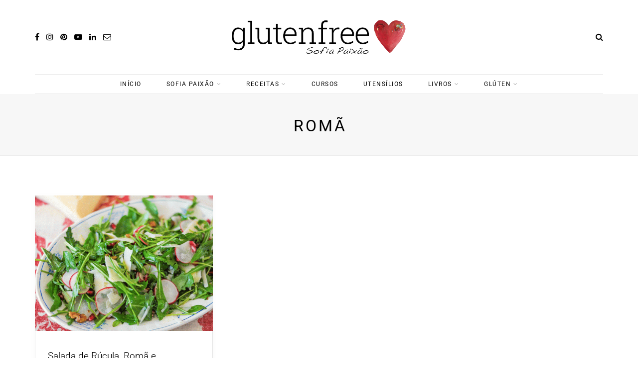

--- FILE ---
content_type: text/html; charset=utf-8
request_url: https://www.google.com/recaptcha/api2/anchor?ar=1&k=6LflF7gUAAAAADdhwWEmrE_DK4uixIb-LYdWh7iL&co=aHR0cHM6Ly9nbHV0ZW5mcmVlLnB0OjQ0Mw..&hl=en&v=N67nZn4AqZkNcbeMu4prBgzg&size=invisible&anchor-ms=20000&execute-ms=30000&cb=qg9wjlesma9w
body_size: 48666
content:
<!DOCTYPE HTML><html dir="ltr" lang="en"><head><meta http-equiv="Content-Type" content="text/html; charset=UTF-8">
<meta http-equiv="X-UA-Compatible" content="IE=edge">
<title>reCAPTCHA</title>
<style type="text/css">
/* cyrillic-ext */
@font-face {
  font-family: 'Roboto';
  font-style: normal;
  font-weight: 400;
  font-stretch: 100%;
  src: url(//fonts.gstatic.com/s/roboto/v48/KFO7CnqEu92Fr1ME7kSn66aGLdTylUAMa3GUBHMdazTgWw.woff2) format('woff2');
  unicode-range: U+0460-052F, U+1C80-1C8A, U+20B4, U+2DE0-2DFF, U+A640-A69F, U+FE2E-FE2F;
}
/* cyrillic */
@font-face {
  font-family: 'Roboto';
  font-style: normal;
  font-weight: 400;
  font-stretch: 100%;
  src: url(//fonts.gstatic.com/s/roboto/v48/KFO7CnqEu92Fr1ME7kSn66aGLdTylUAMa3iUBHMdazTgWw.woff2) format('woff2');
  unicode-range: U+0301, U+0400-045F, U+0490-0491, U+04B0-04B1, U+2116;
}
/* greek-ext */
@font-face {
  font-family: 'Roboto';
  font-style: normal;
  font-weight: 400;
  font-stretch: 100%;
  src: url(//fonts.gstatic.com/s/roboto/v48/KFO7CnqEu92Fr1ME7kSn66aGLdTylUAMa3CUBHMdazTgWw.woff2) format('woff2');
  unicode-range: U+1F00-1FFF;
}
/* greek */
@font-face {
  font-family: 'Roboto';
  font-style: normal;
  font-weight: 400;
  font-stretch: 100%;
  src: url(//fonts.gstatic.com/s/roboto/v48/KFO7CnqEu92Fr1ME7kSn66aGLdTylUAMa3-UBHMdazTgWw.woff2) format('woff2');
  unicode-range: U+0370-0377, U+037A-037F, U+0384-038A, U+038C, U+038E-03A1, U+03A3-03FF;
}
/* math */
@font-face {
  font-family: 'Roboto';
  font-style: normal;
  font-weight: 400;
  font-stretch: 100%;
  src: url(//fonts.gstatic.com/s/roboto/v48/KFO7CnqEu92Fr1ME7kSn66aGLdTylUAMawCUBHMdazTgWw.woff2) format('woff2');
  unicode-range: U+0302-0303, U+0305, U+0307-0308, U+0310, U+0312, U+0315, U+031A, U+0326-0327, U+032C, U+032F-0330, U+0332-0333, U+0338, U+033A, U+0346, U+034D, U+0391-03A1, U+03A3-03A9, U+03B1-03C9, U+03D1, U+03D5-03D6, U+03F0-03F1, U+03F4-03F5, U+2016-2017, U+2034-2038, U+203C, U+2040, U+2043, U+2047, U+2050, U+2057, U+205F, U+2070-2071, U+2074-208E, U+2090-209C, U+20D0-20DC, U+20E1, U+20E5-20EF, U+2100-2112, U+2114-2115, U+2117-2121, U+2123-214F, U+2190, U+2192, U+2194-21AE, U+21B0-21E5, U+21F1-21F2, U+21F4-2211, U+2213-2214, U+2216-22FF, U+2308-230B, U+2310, U+2319, U+231C-2321, U+2336-237A, U+237C, U+2395, U+239B-23B7, U+23D0, U+23DC-23E1, U+2474-2475, U+25AF, U+25B3, U+25B7, U+25BD, U+25C1, U+25CA, U+25CC, U+25FB, U+266D-266F, U+27C0-27FF, U+2900-2AFF, U+2B0E-2B11, U+2B30-2B4C, U+2BFE, U+3030, U+FF5B, U+FF5D, U+1D400-1D7FF, U+1EE00-1EEFF;
}
/* symbols */
@font-face {
  font-family: 'Roboto';
  font-style: normal;
  font-weight: 400;
  font-stretch: 100%;
  src: url(//fonts.gstatic.com/s/roboto/v48/KFO7CnqEu92Fr1ME7kSn66aGLdTylUAMaxKUBHMdazTgWw.woff2) format('woff2');
  unicode-range: U+0001-000C, U+000E-001F, U+007F-009F, U+20DD-20E0, U+20E2-20E4, U+2150-218F, U+2190, U+2192, U+2194-2199, U+21AF, U+21E6-21F0, U+21F3, U+2218-2219, U+2299, U+22C4-22C6, U+2300-243F, U+2440-244A, U+2460-24FF, U+25A0-27BF, U+2800-28FF, U+2921-2922, U+2981, U+29BF, U+29EB, U+2B00-2BFF, U+4DC0-4DFF, U+FFF9-FFFB, U+10140-1018E, U+10190-1019C, U+101A0, U+101D0-101FD, U+102E0-102FB, U+10E60-10E7E, U+1D2C0-1D2D3, U+1D2E0-1D37F, U+1F000-1F0FF, U+1F100-1F1AD, U+1F1E6-1F1FF, U+1F30D-1F30F, U+1F315, U+1F31C, U+1F31E, U+1F320-1F32C, U+1F336, U+1F378, U+1F37D, U+1F382, U+1F393-1F39F, U+1F3A7-1F3A8, U+1F3AC-1F3AF, U+1F3C2, U+1F3C4-1F3C6, U+1F3CA-1F3CE, U+1F3D4-1F3E0, U+1F3ED, U+1F3F1-1F3F3, U+1F3F5-1F3F7, U+1F408, U+1F415, U+1F41F, U+1F426, U+1F43F, U+1F441-1F442, U+1F444, U+1F446-1F449, U+1F44C-1F44E, U+1F453, U+1F46A, U+1F47D, U+1F4A3, U+1F4B0, U+1F4B3, U+1F4B9, U+1F4BB, U+1F4BF, U+1F4C8-1F4CB, U+1F4D6, U+1F4DA, U+1F4DF, U+1F4E3-1F4E6, U+1F4EA-1F4ED, U+1F4F7, U+1F4F9-1F4FB, U+1F4FD-1F4FE, U+1F503, U+1F507-1F50B, U+1F50D, U+1F512-1F513, U+1F53E-1F54A, U+1F54F-1F5FA, U+1F610, U+1F650-1F67F, U+1F687, U+1F68D, U+1F691, U+1F694, U+1F698, U+1F6AD, U+1F6B2, U+1F6B9-1F6BA, U+1F6BC, U+1F6C6-1F6CF, U+1F6D3-1F6D7, U+1F6E0-1F6EA, U+1F6F0-1F6F3, U+1F6F7-1F6FC, U+1F700-1F7FF, U+1F800-1F80B, U+1F810-1F847, U+1F850-1F859, U+1F860-1F887, U+1F890-1F8AD, U+1F8B0-1F8BB, U+1F8C0-1F8C1, U+1F900-1F90B, U+1F93B, U+1F946, U+1F984, U+1F996, U+1F9E9, U+1FA00-1FA6F, U+1FA70-1FA7C, U+1FA80-1FA89, U+1FA8F-1FAC6, U+1FACE-1FADC, U+1FADF-1FAE9, U+1FAF0-1FAF8, U+1FB00-1FBFF;
}
/* vietnamese */
@font-face {
  font-family: 'Roboto';
  font-style: normal;
  font-weight: 400;
  font-stretch: 100%;
  src: url(//fonts.gstatic.com/s/roboto/v48/KFO7CnqEu92Fr1ME7kSn66aGLdTylUAMa3OUBHMdazTgWw.woff2) format('woff2');
  unicode-range: U+0102-0103, U+0110-0111, U+0128-0129, U+0168-0169, U+01A0-01A1, U+01AF-01B0, U+0300-0301, U+0303-0304, U+0308-0309, U+0323, U+0329, U+1EA0-1EF9, U+20AB;
}
/* latin-ext */
@font-face {
  font-family: 'Roboto';
  font-style: normal;
  font-weight: 400;
  font-stretch: 100%;
  src: url(//fonts.gstatic.com/s/roboto/v48/KFO7CnqEu92Fr1ME7kSn66aGLdTylUAMa3KUBHMdazTgWw.woff2) format('woff2');
  unicode-range: U+0100-02BA, U+02BD-02C5, U+02C7-02CC, U+02CE-02D7, U+02DD-02FF, U+0304, U+0308, U+0329, U+1D00-1DBF, U+1E00-1E9F, U+1EF2-1EFF, U+2020, U+20A0-20AB, U+20AD-20C0, U+2113, U+2C60-2C7F, U+A720-A7FF;
}
/* latin */
@font-face {
  font-family: 'Roboto';
  font-style: normal;
  font-weight: 400;
  font-stretch: 100%;
  src: url(//fonts.gstatic.com/s/roboto/v48/KFO7CnqEu92Fr1ME7kSn66aGLdTylUAMa3yUBHMdazQ.woff2) format('woff2');
  unicode-range: U+0000-00FF, U+0131, U+0152-0153, U+02BB-02BC, U+02C6, U+02DA, U+02DC, U+0304, U+0308, U+0329, U+2000-206F, U+20AC, U+2122, U+2191, U+2193, U+2212, U+2215, U+FEFF, U+FFFD;
}
/* cyrillic-ext */
@font-face {
  font-family: 'Roboto';
  font-style: normal;
  font-weight: 500;
  font-stretch: 100%;
  src: url(//fonts.gstatic.com/s/roboto/v48/KFO7CnqEu92Fr1ME7kSn66aGLdTylUAMa3GUBHMdazTgWw.woff2) format('woff2');
  unicode-range: U+0460-052F, U+1C80-1C8A, U+20B4, U+2DE0-2DFF, U+A640-A69F, U+FE2E-FE2F;
}
/* cyrillic */
@font-face {
  font-family: 'Roboto';
  font-style: normal;
  font-weight: 500;
  font-stretch: 100%;
  src: url(//fonts.gstatic.com/s/roboto/v48/KFO7CnqEu92Fr1ME7kSn66aGLdTylUAMa3iUBHMdazTgWw.woff2) format('woff2');
  unicode-range: U+0301, U+0400-045F, U+0490-0491, U+04B0-04B1, U+2116;
}
/* greek-ext */
@font-face {
  font-family: 'Roboto';
  font-style: normal;
  font-weight: 500;
  font-stretch: 100%;
  src: url(//fonts.gstatic.com/s/roboto/v48/KFO7CnqEu92Fr1ME7kSn66aGLdTylUAMa3CUBHMdazTgWw.woff2) format('woff2');
  unicode-range: U+1F00-1FFF;
}
/* greek */
@font-face {
  font-family: 'Roboto';
  font-style: normal;
  font-weight: 500;
  font-stretch: 100%;
  src: url(//fonts.gstatic.com/s/roboto/v48/KFO7CnqEu92Fr1ME7kSn66aGLdTylUAMa3-UBHMdazTgWw.woff2) format('woff2');
  unicode-range: U+0370-0377, U+037A-037F, U+0384-038A, U+038C, U+038E-03A1, U+03A3-03FF;
}
/* math */
@font-face {
  font-family: 'Roboto';
  font-style: normal;
  font-weight: 500;
  font-stretch: 100%;
  src: url(//fonts.gstatic.com/s/roboto/v48/KFO7CnqEu92Fr1ME7kSn66aGLdTylUAMawCUBHMdazTgWw.woff2) format('woff2');
  unicode-range: U+0302-0303, U+0305, U+0307-0308, U+0310, U+0312, U+0315, U+031A, U+0326-0327, U+032C, U+032F-0330, U+0332-0333, U+0338, U+033A, U+0346, U+034D, U+0391-03A1, U+03A3-03A9, U+03B1-03C9, U+03D1, U+03D5-03D6, U+03F0-03F1, U+03F4-03F5, U+2016-2017, U+2034-2038, U+203C, U+2040, U+2043, U+2047, U+2050, U+2057, U+205F, U+2070-2071, U+2074-208E, U+2090-209C, U+20D0-20DC, U+20E1, U+20E5-20EF, U+2100-2112, U+2114-2115, U+2117-2121, U+2123-214F, U+2190, U+2192, U+2194-21AE, U+21B0-21E5, U+21F1-21F2, U+21F4-2211, U+2213-2214, U+2216-22FF, U+2308-230B, U+2310, U+2319, U+231C-2321, U+2336-237A, U+237C, U+2395, U+239B-23B7, U+23D0, U+23DC-23E1, U+2474-2475, U+25AF, U+25B3, U+25B7, U+25BD, U+25C1, U+25CA, U+25CC, U+25FB, U+266D-266F, U+27C0-27FF, U+2900-2AFF, U+2B0E-2B11, U+2B30-2B4C, U+2BFE, U+3030, U+FF5B, U+FF5D, U+1D400-1D7FF, U+1EE00-1EEFF;
}
/* symbols */
@font-face {
  font-family: 'Roboto';
  font-style: normal;
  font-weight: 500;
  font-stretch: 100%;
  src: url(//fonts.gstatic.com/s/roboto/v48/KFO7CnqEu92Fr1ME7kSn66aGLdTylUAMaxKUBHMdazTgWw.woff2) format('woff2');
  unicode-range: U+0001-000C, U+000E-001F, U+007F-009F, U+20DD-20E0, U+20E2-20E4, U+2150-218F, U+2190, U+2192, U+2194-2199, U+21AF, U+21E6-21F0, U+21F3, U+2218-2219, U+2299, U+22C4-22C6, U+2300-243F, U+2440-244A, U+2460-24FF, U+25A0-27BF, U+2800-28FF, U+2921-2922, U+2981, U+29BF, U+29EB, U+2B00-2BFF, U+4DC0-4DFF, U+FFF9-FFFB, U+10140-1018E, U+10190-1019C, U+101A0, U+101D0-101FD, U+102E0-102FB, U+10E60-10E7E, U+1D2C0-1D2D3, U+1D2E0-1D37F, U+1F000-1F0FF, U+1F100-1F1AD, U+1F1E6-1F1FF, U+1F30D-1F30F, U+1F315, U+1F31C, U+1F31E, U+1F320-1F32C, U+1F336, U+1F378, U+1F37D, U+1F382, U+1F393-1F39F, U+1F3A7-1F3A8, U+1F3AC-1F3AF, U+1F3C2, U+1F3C4-1F3C6, U+1F3CA-1F3CE, U+1F3D4-1F3E0, U+1F3ED, U+1F3F1-1F3F3, U+1F3F5-1F3F7, U+1F408, U+1F415, U+1F41F, U+1F426, U+1F43F, U+1F441-1F442, U+1F444, U+1F446-1F449, U+1F44C-1F44E, U+1F453, U+1F46A, U+1F47D, U+1F4A3, U+1F4B0, U+1F4B3, U+1F4B9, U+1F4BB, U+1F4BF, U+1F4C8-1F4CB, U+1F4D6, U+1F4DA, U+1F4DF, U+1F4E3-1F4E6, U+1F4EA-1F4ED, U+1F4F7, U+1F4F9-1F4FB, U+1F4FD-1F4FE, U+1F503, U+1F507-1F50B, U+1F50D, U+1F512-1F513, U+1F53E-1F54A, U+1F54F-1F5FA, U+1F610, U+1F650-1F67F, U+1F687, U+1F68D, U+1F691, U+1F694, U+1F698, U+1F6AD, U+1F6B2, U+1F6B9-1F6BA, U+1F6BC, U+1F6C6-1F6CF, U+1F6D3-1F6D7, U+1F6E0-1F6EA, U+1F6F0-1F6F3, U+1F6F7-1F6FC, U+1F700-1F7FF, U+1F800-1F80B, U+1F810-1F847, U+1F850-1F859, U+1F860-1F887, U+1F890-1F8AD, U+1F8B0-1F8BB, U+1F8C0-1F8C1, U+1F900-1F90B, U+1F93B, U+1F946, U+1F984, U+1F996, U+1F9E9, U+1FA00-1FA6F, U+1FA70-1FA7C, U+1FA80-1FA89, U+1FA8F-1FAC6, U+1FACE-1FADC, U+1FADF-1FAE9, U+1FAF0-1FAF8, U+1FB00-1FBFF;
}
/* vietnamese */
@font-face {
  font-family: 'Roboto';
  font-style: normal;
  font-weight: 500;
  font-stretch: 100%;
  src: url(//fonts.gstatic.com/s/roboto/v48/KFO7CnqEu92Fr1ME7kSn66aGLdTylUAMa3OUBHMdazTgWw.woff2) format('woff2');
  unicode-range: U+0102-0103, U+0110-0111, U+0128-0129, U+0168-0169, U+01A0-01A1, U+01AF-01B0, U+0300-0301, U+0303-0304, U+0308-0309, U+0323, U+0329, U+1EA0-1EF9, U+20AB;
}
/* latin-ext */
@font-face {
  font-family: 'Roboto';
  font-style: normal;
  font-weight: 500;
  font-stretch: 100%;
  src: url(//fonts.gstatic.com/s/roboto/v48/KFO7CnqEu92Fr1ME7kSn66aGLdTylUAMa3KUBHMdazTgWw.woff2) format('woff2');
  unicode-range: U+0100-02BA, U+02BD-02C5, U+02C7-02CC, U+02CE-02D7, U+02DD-02FF, U+0304, U+0308, U+0329, U+1D00-1DBF, U+1E00-1E9F, U+1EF2-1EFF, U+2020, U+20A0-20AB, U+20AD-20C0, U+2113, U+2C60-2C7F, U+A720-A7FF;
}
/* latin */
@font-face {
  font-family: 'Roboto';
  font-style: normal;
  font-weight: 500;
  font-stretch: 100%;
  src: url(//fonts.gstatic.com/s/roboto/v48/KFO7CnqEu92Fr1ME7kSn66aGLdTylUAMa3yUBHMdazQ.woff2) format('woff2');
  unicode-range: U+0000-00FF, U+0131, U+0152-0153, U+02BB-02BC, U+02C6, U+02DA, U+02DC, U+0304, U+0308, U+0329, U+2000-206F, U+20AC, U+2122, U+2191, U+2193, U+2212, U+2215, U+FEFF, U+FFFD;
}
/* cyrillic-ext */
@font-face {
  font-family: 'Roboto';
  font-style: normal;
  font-weight: 900;
  font-stretch: 100%;
  src: url(//fonts.gstatic.com/s/roboto/v48/KFO7CnqEu92Fr1ME7kSn66aGLdTylUAMa3GUBHMdazTgWw.woff2) format('woff2');
  unicode-range: U+0460-052F, U+1C80-1C8A, U+20B4, U+2DE0-2DFF, U+A640-A69F, U+FE2E-FE2F;
}
/* cyrillic */
@font-face {
  font-family: 'Roboto';
  font-style: normal;
  font-weight: 900;
  font-stretch: 100%;
  src: url(//fonts.gstatic.com/s/roboto/v48/KFO7CnqEu92Fr1ME7kSn66aGLdTylUAMa3iUBHMdazTgWw.woff2) format('woff2');
  unicode-range: U+0301, U+0400-045F, U+0490-0491, U+04B0-04B1, U+2116;
}
/* greek-ext */
@font-face {
  font-family: 'Roboto';
  font-style: normal;
  font-weight: 900;
  font-stretch: 100%;
  src: url(//fonts.gstatic.com/s/roboto/v48/KFO7CnqEu92Fr1ME7kSn66aGLdTylUAMa3CUBHMdazTgWw.woff2) format('woff2');
  unicode-range: U+1F00-1FFF;
}
/* greek */
@font-face {
  font-family: 'Roboto';
  font-style: normal;
  font-weight: 900;
  font-stretch: 100%;
  src: url(//fonts.gstatic.com/s/roboto/v48/KFO7CnqEu92Fr1ME7kSn66aGLdTylUAMa3-UBHMdazTgWw.woff2) format('woff2');
  unicode-range: U+0370-0377, U+037A-037F, U+0384-038A, U+038C, U+038E-03A1, U+03A3-03FF;
}
/* math */
@font-face {
  font-family: 'Roboto';
  font-style: normal;
  font-weight: 900;
  font-stretch: 100%;
  src: url(//fonts.gstatic.com/s/roboto/v48/KFO7CnqEu92Fr1ME7kSn66aGLdTylUAMawCUBHMdazTgWw.woff2) format('woff2');
  unicode-range: U+0302-0303, U+0305, U+0307-0308, U+0310, U+0312, U+0315, U+031A, U+0326-0327, U+032C, U+032F-0330, U+0332-0333, U+0338, U+033A, U+0346, U+034D, U+0391-03A1, U+03A3-03A9, U+03B1-03C9, U+03D1, U+03D5-03D6, U+03F0-03F1, U+03F4-03F5, U+2016-2017, U+2034-2038, U+203C, U+2040, U+2043, U+2047, U+2050, U+2057, U+205F, U+2070-2071, U+2074-208E, U+2090-209C, U+20D0-20DC, U+20E1, U+20E5-20EF, U+2100-2112, U+2114-2115, U+2117-2121, U+2123-214F, U+2190, U+2192, U+2194-21AE, U+21B0-21E5, U+21F1-21F2, U+21F4-2211, U+2213-2214, U+2216-22FF, U+2308-230B, U+2310, U+2319, U+231C-2321, U+2336-237A, U+237C, U+2395, U+239B-23B7, U+23D0, U+23DC-23E1, U+2474-2475, U+25AF, U+25B3, U+25B7, U+25BD, U+25C1, U+25CA, U+25CC, U+25FB, U+266D-266F, U+27C0-27FF, U+2900-2AFF, U+2B0E-2B11, U+2B30-2B4C, U+2BFE, U+3030, U+FF5B, U+FF5D, U+1D400-1D7FF, U+1EE00-1EEFF;
}
/* symbols */
@font-face {
  font-family: 'Roboto';
  font-style: normal;
  font-weight: 900;
  font-stretch: 100%;
  src: url(//fonts.gstatic.com/s/roboto/v48/KFO7CnqEu92Fr1ME7kSn66aGLdTylUAMaxKUBHMdazTgWw.woff2) format('woff2');
  unicode-range: U+0001-000C, U+000E-001F, U+007F-009F, U+20DD-20E0, U+20E2-20E4, U+2150-218F, U+2190, U+2192, U+2194-2199, U+21AF, U+21E6-21F0, U+21F3, U+2218-2219, U+2299, U+22C4-22C6, U+2300-243F, U+2440-244A, U+2460-24FF, U+25A0-27BF, U+2800-28FF, U+2921-2922, U+2981, U+29BF, U+29EB, U+2B00-2BFF, U+4DC0-4DFF, U+FFF9-FFFB, U+10140-1018E, U+10190-1019C, U+101A0, U+101D0-101FD, U+102E0-102FB, U+10E60-10E7E, U+1D2C0-1D2D3, U+1D2E0-1D37F, U+1F000-1F0FF, U+1F100-1F1AD, U+1F1E6-1F1FF, U+1F30D-1F30F, U+1F315, U+1F31C, U+1F31E, U+1F320-1F32C, U+1F336, U+1F378, U+1F37D, U+1F382, U+1F393-1F39F, U+1F3A7-1F3A8, U+1F3AC-1F3AF, U+1F3C2, U+1F3C4-1F3C6, U+1F3CA-1F3CE, U+1F3D4-1F3E0, U+1F3ED, U+1F3F1-1F3F3, U+1F3F5-1F3F7, U+1F408, U+1F415, U+1F41F, U+1F426, U+1F43F, U+1F441-1F442, U+1F444, U+1F446-1F449, U+1F44C-1F44E, U+1F453, U+1F46A, U+1F47D, U+1F4A3, U+1F4B0, U+1F4B3, U+1F4B9, U+1F4BB, U+1F4BF, U+1F4C8-1F4CB, U+1F4D6, U+1F4DA, U+1F4DF, U+1F4E3-1F4E6, U+1F4EA-1F4ED, U+1F4F7, U+1F4F9-1F4FB, U+1F4FD-1F4FE, U+1F503, U+1F507-1F50B, U+1F50D, U+1F512-1F513, U+1F53E-1F54A, U+1F54F-1F5FA, U+1F610, U+1F650-1F67F, U+1F687, U+1F68D, U+1F691, U+1F694, U+1F698, U+1F6AD, U+1F6B2, U+1F6B9-1F6BA, U+1F6BC, U+1F6C6-1F6CF, U+1F6D3-1F6D7, U+1F6E0-1F6EA, U+1F6F0-1F6F3, U+1F6F7-1F6FC, U+1F700-1F7FF, U+1F800-1F80B, U+1F810-1F847, U+1F850-1F859, U+1F860-1F887, U+1F890-1F8AD, U+1F8B0-1F8BB, U+1F8C0-1F8C1, U+1F900-1F90B, U+1F93B, U+1F946, U+1F984, U+1F996, U+1F9E9, U+1FA00-1FA6F, U+1FA70-1FA7C, U+1FA80-1FA89, U+1FA8F-1FAC6, U+1FACE-1FADC, U+1FADF-1FAE9, U+1FAF0-1FAF8, U+1FB00-1FBFF;
}
/* vietnamese */
@font-face {
  font-family: 'Roboto';
  font-style: normal;
  font-weight: 900;
  font-stretch: 100%;
  src: url(//fonts.gstatic.com/s/roboto/v48/KFO7CnqEu92Fr1ME7kSn66aGLdTylUAMa3OUBHMdazTgWw.woff2) format('woff2');
  unicode-range: U+0102-0103, U+0110-0111, U+0128-0129, U+0168-0169, U+01A0-01A1, U+01AF-01B0, U+0300-0301, U+0303-0304, U+0308-0309, U+0323, U+0329, U+1EA0-1EF9, U+20AB;
}
/* latin-ext */
@font-face {
  font-family: 'Roboto';
  font-style: normal;
  font-weight: 900;
  font-stretch: 100%;
  src: url(//fonts.gstatic.com/s/roboto/v48/KFO7CnqEu92Fr1ME7kSn66aGLdTylUAMa3KUBHMdazTgWw.woff2) format('woff2');
  unicode-range: U+0100-02BA, U+02BD-02C5, U+02C7-02CC, U+02CE-02D7, U+02DD-02FF, U+0304, U+0308, U+0329, U+1D00-1DBF, U+1E00-1E9F, U+1EF2-1EFF, U+2020, U+20A0-20AB, U+20AD-20C0, U+2113, U+2C60-2C7F, U+A720-A7FF;
}
/* latin */
@font-face {
  font-family: 'Roboto';
  font-style: normal;
  font-weight: 900;
  font-stretch: 100%;
  src: url(//fonts.gstatic.com/s/roboto/v48/KFO7CnqEu92Fr1ME7kSn66aGLdTylUAMa3yUBHMdazQ.woff2) format('woff2');
  unicode-range: U+0000-00FF, U+0131, U+0152-0153, U+02BB-02BC, U+02C6, U+02DA, U+02DC, U+0304, U+0308, U+0329, U+2000-206F, U+20AC, U+2122, U+2191, U+2193, U+2212, U+2215, U+FEFF, U+FFFD;
}

</style>
<link rel="stylesheet" type="text/css" href="https://www.gstatic.com/recaptcha/releases/N67nZn4AqZkNcbeMu4prBgzg/styles__ltr.css">
<script nonce="TvBGkJqqq-Yy9EfhBxk8kA" type="text/javascript">window['__recaptcha_api'] = 'https://www.google.com/recaptcha/api2/';</script>
<script type="text/javascript" src="https://www.gstatic.com/recaptcha/releases/N67nZn4AqZkNcbeMu4prBgzg/recaptcha__en.js" nonce="TvBGkJqqq-Yy9EfhBxk8kA">
      
    </script></head>
<body><div id="rc-anchor-alert" class="rc-anchor-alert"></div>
<input type="hidden" id="recaptcha-token" value="[base64]">
<script type="text/javascript" nonce="TvBGkJqqq-Yy9EfhBxk8kA">
      recaptcha.anchor.Main.init("[\x22ainput\x22,[\x22bgdata\x22,\x22\x22,\[base64]/[base64]/[base64]/[base64]/[base64]/UltsKytdPUU6KEU8MjA0OD9SW2wrK109RT4+NnwxOTI6KChFJjY0NTEyKT09NTUyOTYmJk0rMTxjLmxlbmd0aCYmKGMuY2hhckNvZGVBdChNKzEpJjY0NTEyKT09NTYzMjA/[base64]/[base64]/[base64]/[base64]/[base64]/[base64]/[base64]\x22,\[base64]\x22,\x22w4/ChhXDuFIXMsO/wrdfVsO/w6DDtMKpwqtDO30DwrPChMOWbitmVjHCvC4fY8OkccKcKWFTw7rDsyfDk8K4fcOmSsKnNcO1cMKMJ8OUwq1JwpxvMADDgCUzKGnDvRHDvgEHwo8uARJHRTUJHxfCvsKwasOPCsKuw5zDoS/CgDbDrMOKwr7DvWxEw6zCgcO7w4QmDsKeZsOZwrXCoDzCjA7DhD8yTsK1YHHDjQ5/IcKYw6kSw5ZyecK6XiIgw5rCpBF1bzkdw4PDhsKnHy/ChsO3wobDi8OMw70NG1ZowqjCvMKyw5d0P8KDw6zDucKEJ8Kaw5jCocK2wo/[base64]/CpcKXY8Opb8OtDMOQKjkowpgHw7VeB8OBwosfdhvDjMKDFMKOaTfCv8O8wpzDqBrCrcK4w5oDwoo0wpQ4w4bCsxYBPsKpSn1iDsKAw6xqESkFwoPCizHCsyVBw5/DoFfDvWjCglNVw5srwrzDs2t/Nm7Drn3CgcK5w4hbw6NlF8Kew5TDl0XDhcONwo9Vw5fDk8Orw5DCtD7DvsKXw5UERcOZRjPCo8Ovw5dnYmxzw5gLcsOxwp7CqEzDu8OMw5PCnSzCpMO0UWjDsWDCmC/CqxpIPsKJacK5WsKUXMKTw6J0QsKNT1Fuwr94I8KOw6LDsAkMIHFheXosw5TDsMKJw6wueMOaFA8aUSZgcsKJI0tSES9dBTJBwpQ+ScOdw7cgwq3Cn8ONwqxxZT5FAcKkw5h1wqnDj8O2TcOGecOlw5/CqcKNP1gKwqPCp8KCHMKwd8KqwoLCiMOaw4pMc2swQ8OyRRt9BUQjw5nCoMKreHhDVnNtMcK9wpxww6l8w5YOwpw/w6PCu1AqBcOGw7QdVMODwr/DmAI6w6/Dl3jCiMK2d0rCisO6VTgVw65uw51zw7BaV8KAb8OnK1PCv8O5H8KbXzIVVMOrwrY5w6VLL8OsRUApwpXCm2wyCcKJFkvDmnLDoMKdw7nCmFNdbMKgH8K9KDDDh8OSPQbClcObX0zCn8KNSWjDssKcKzrCrBfDlwvCjQvDnXvDhiEhwp7CssO/RcKPw6ojwoRAwrLCvMKBJGtJISdjwoPDhMKKw5YcwobCn2LCgBEaKFrCisKtXgDDt8KzLFzDu8Kha0vDkRDDjsOWBR/ChxnDpMKbwq1ufMOzLE9pw7JdwovCjcKSw7Z2Cwgmw6HDrsK9GcOVwprDsMOcw7t3wpA/LRR8CB/DjsKfWj/DqsO1wrPCq1vCiRLCoMKBDcKkwp5zwoPCkVpNIggsw7rChRjDhsKqw5bCpEYKwps/w7loQsOiwrjDgsOETcOiwq9mw41Ew7UnfGNmNhzCln/[base64]/w6wmw4nDicOyw7vDmUbDrMKAwo7Cs8Kcwo9bOcOfDyvCjMKMJ8OoHsKEw5DDhUlQwrF7w4AzaMK5VArCkMKowr/[base64]/dErDgMK3VMOZacKlwqrDocKNJmACw7TDkCpeP8KxwpwiRh7CnDErw49rPUpxw5bCqENhwoTDt8OrUMKpwo3CoiTDj2kLw6bDohp8SwBVPnXDqjQgAcOSdVjDj8OcwpkLaiNmw6hZwo0VDV7Cj8KmV1hzF3c/w5HCtsOwMw/[base64]/[base64]/DjMKcw60bbsOxScO+w7UVesKtw4dAwpvCpMOiw7TDmsKcwpXDnUTDjC3Ci2jDgsO+YMKmb8O2UcO9wrzDtcOyBkXChkI4wr0Fwp41w6vCk8K/[base64]/CpFEaw5ZiOcKgbMO5HsK1AMOcbDbDgcO3wr47MSPDqgZ/wq7ClAFVw4xta1dOw5gtw7paw57CtcKHbsKIVzAFw5oVCcKowq7CncOiM1vCvH82w54Tw5jCu8OjGW/[base64]/N8KwwpzCk8KVwoIlw5fDl8KTP8Osw6xQw7J5SWo1IRk5wp/[base64]/w5bCkMKwPSzDvlfCg8O9RcKYPEbDp8ODwrLDr8KDSHjDiBwcw74swpDCg3lUw486Hl/[base64]/FMKSUUfCtBEbw6rCmcOcFcOcwo/DpxXCsE/DuUvDk13CvsKnwqbCpsKmw5oSw73DglPDv8OlBRBawqAzwrHDpsK3wqjCqcOmw5ZVwrfDv8O8L0DCvG3Cs3FrFMOVesOiHURWFhHDs3Edw7ovwoLDrk8qwq0Tw5BoLhHDssOrwqfDisOLa8OMAMOWamXDow3CkHPCrcOSCCHDjcKwKR0/woDChVLCncKGwp3DohbDkTk/wr0DesKbbAoMwqojYBTDncKMw4lbw74JZhfDqVBLwpIKwrzCt0nCpcKEwoVKN0DCtCPCicKRU8K7wr4rw48jFcOVw5/ClVbDpTzDr8O7ZMOAeXfDmAMzAcOSOlE/[base64]/Cp8KZYXLCmMKFdMOBw6TDtXnDpcKpw7bDpg5vw6cgw7vClMO/[base64]/DrB3Dq8OUwprDk8Ojw5Rcw64QZcO3QgbCgMKDwr3CkGHCv8Olw6LDvD0XJcOvw63DoAbCg3jDjsKQL1XCozDCkMOWZlHDiF48ccKawpLDiShochHCg8K7w7lGal9vwoLDuzjCkR99MgZKw6XCrlpgYlweN1XDpwNGwpnDpA/[base64]/DvHRgwqXCmMKRwr/DiGJUB8OrJS9MBmLDhyzDq2/ClMKeaMORTh01LsOPw4BRSMOTPsOlwqkwJsKUwoXDs8Ktwo0IfF0TVlkmwqTDrA01E8KeXljDicOfZGfDiC/[base64]/[base64]/wrlTHWfDmTYkwrzDs2lbRgkaw7DDmMKEw446Tl/CucOKwpc/DThpw4BVw6ltDsOMWgLDhsO2w5TCqyR8DsO2wp57wpdGYMOMOcOEw7A7MiQ2QcK3woLCm3fCoBASw5AJw5TClcOBw4Y7WBTCjWsvwpEdwonCr8O7PWg/[base64]/Co8OdKUATwoVYw4cMNMOMfcKIw67CjsOjwpPCsMO3w7ooQEDCuFdtK3JqwrdnOsKxw6JIwrJiwpjDosOuRsKaHT7CsnrDgV7CgMO8fV4yw7vCtsOXe0XDomEywp/CmsKCw4bDjHkRwqY6LnLCj8O9wplRwoNdwoEdworCqCzDvMO/ZibDg1ALRyvDp8KqwqrDmsKQRAh0w6TDi8Kuwp9CwpU1w7Z1AmXDhnPDkMKjwqjDqMK5wqs2w5zChRzCvSthw6bDnsKtf1tuw7w4w6nCjUwgWsOuWcOvfMO3bsODw6bDlkTDr8OFw4TDn21OKcK/[base64]/fcKDF8K4P8O3R8OtI8Oww57DsCoDbsKFTE0Iw6bCmTPCkMOVw6zCpiXDh016w4k3wq7CpF4owrXCksKCwpzDs0/DnnbDtxPDiBQCwqzCh2wIJMKOeDLDl8OZBcKFw7HCuxEVWcK5P07CvUTCoiAkwp9Iw4XChx3DtGjDvFXChhJfT8OtKcKeA8OTWmTDv8OswrdDw4HDosO/[base64]/[base64]/[base64]/[base64]/CmgjDrcKkT8OpwpfDmD3DoMOswq0Iw6EYwrJ8UkjCvHEFEMO5wqMHcGPDsMK3wqFfwqx/IcKPJMO+NRlFw7VIw7tewr05wo5ywpIMw7XDtsORIMK3Y8KFwq5JZ8O+QcO/wowiwq3CgcOKwoXCslrDosO+eiYSLcKtwonDucKCLMOwwrjDjD0Aw70ew7RxwofDuGHCmcOycsKydMKucsOfJ8OeFMOkw5fCtmnDtsK9w7PCpW/CmnXCqz3CslPDt8Oowq9fCcO8HsOBJMKdw65nw7hlwrUOw4Itw7YfwptkKHYfPMOew7tIw5XCvjQ0WAglw7PDomAHw69rw4Ypw6bDiMOgw4zDjDdfw6xLL8KqPcO9EMKNY8KnUWbCjA93UwBVwr/Cu8Oqd8OrdSLDocKRbcOLw4ROwp/CjFfCj8OWwp7CqwjCicKewr/DnHLDvUTCq8OQw7HDr8KdZcOZNsOUw7R8YMKawpgKw67CqcKRV8ONw5rDl1JqwofDjhYNwplmwqXCkkoQwo7DrsKKw6NUMMKWdsO+WTrCjg1XdT4rGMKqS8Kzw61Yf07DijfDiXXDtcO8wobDvCw9wqzDvF/CgR/CkcKfH8O2csKuwq3DpMO/[base64]/DqcOUSyJtwpLCg0grw5BoSMK8wowawpRRw5w5DcKMw5sbw4U1YCZMSsOGw4sLw4XCo1FRNVvDmwgFwr/[base64]/[base64]/Vk9nKBHDicKiw4Iyw7fCuiB9w70xfjI9FcKMwp4MEMKhP2cNwozDusKdwooywpEfwp0vGMKxw4HDncOFYsOVQmgXwrrCrcKowozDp3nDv13ChsKqVMKLL28/w6TCv8K/wrA1GkN+wpPDnHPCqcKnCcKPwqATQQrDq2HChHJGw51/Eh48w7xfw7HCoMKrGTLDrkLDp8O5ORLCpADCvsO4wq9Cw5LDg8OiADnCtn00PgfDqcOMwpHDmsO+wox1bcOiWsKzwoBfAS0RdMOHwoEkw65+EXcmGmlKV8OAwo5EUytRXFzDvMOOGsOOwrPDjnvDnMK3ZhDCkxzDlGt8cMOtw7oow5rCosK+wqxsw6Z2wq4/SEQnEjgFOlLDrcKdUsKLBStjBcKnwoEFbcKuwp4mRMKmOQ5wwpFGN8OPwqXCjsORZEx/[base64]/DncK2w4s+wqhNDmAXLy1LAcOnw4Q7WHRSwrp4esOwwpzDpcK3ZRPDosOLw7tHLhjCgx8pwrd1wrBoCMKzw4rCjQgSScOnw4htwr/[base64]/wp0gwpAgwpBkwoVGwplHZUXDqidDagnCvsKhwosDHcOjwrokw4DCpQzCuQR1w5nDq8OiwpQDw6tBOcOewrcuCglrQ8K6EjzCqR7Cp8OEwrdMwqdwwp7CvVTCthU/XGw+F8Klw4HDi8Oswr9pUV0Aw40ley7DvUlCbSAYwpRyw4k8UcKzLsKkcn/[base64]/VsK8w7LDqwlMHMKQcsOOJcKmLsOowqXChl3CqMOTZWNRwpJVKcO2TX0xDMKfPcObw5HCusKjw7HCk8K/K8KeeEl9w7nCjMKUw5Q8wpvDonfCocOkwpXCiQrCvDzDkX8bw5fCik10w7nCrz/DmG07w7fDum3CnsO3VlzDnMOYwqh1KMKBO2AVRsKew649w7LDhsKyw57CvhEZL8OMw7LDmsKbwoB8wqAzcMK1dkXDjUfDvsKuwpfCr8KUwoYCwrrDiiHCgBTDlcK5woFZGXcCSAbCkWzCvSvCl8KLwrrCicO3PMOoTMOtwrcPXMKTwpZ8wpZ9woZ/w6FHGMOzw5jCrizCm8KdSlgXPcK7wpfDkCh1wrtVSMKrMsOGZxTCtSNVMm/Cty1tw6odYcKsL8OVw6TDu13CoSDDksKJXMOZwonDpkrChlLDt03ChWVIK8OGwqnCmSsFwrlsw6jCnkV0HXFwODoawqbDg2nCmMOqfhzDpMKdTjQhw6Edwq8tw5xEwpnCtQ4Ew7LDnUDCjsOgPBrCgyARw6vCvDg7MVjCiRMVQ8OFQGPCmEcLw5rCqsKqwpg/YFnClAI0PcK8HsOHwoTDgAzCkFbDicOOdsK5w6LCvcOFw5RRGjHDtsKLYsKRw5BRJsOlw7Y9wpPCu8KrZ8KhwoQLwqwLYcOSKUbCscOVw5JVw6zCq8Kcw4/DtcONTyPDrMKBGD/Cm0DDtFHDlcOnw6s3VcOvVlZ3Kw1uHEQpw7vCkSgBw4rDmmzDqMOgwqNBw4jCk1IROwvDhEw9MWPDhC0pw7I6Aj/CmcOlwq7Ckm1sw7R8w5/DmMKAw57ChHHCtMOqwrcAwqXCvcOpTcK3ET4Rw6gKHcKGW8KbdiNBeMOgwpHCtjXCmldVw5JuI8KYw6vDt8Ocw78dF8OCw7/CuHHCjlovW1k5w6B2AnjDssKCw7FVb2hGeV0cwqZXw7owF8KwEB9CwqQew4toWibDgMO3woNhw7bDq21NcMOOSX1rRMOFw5nDgsOxJsKBJcO7QsKqwqgdTm92wp8WKSvCvQnCjcOlw64lwr0rwqs4fmbCpsK6UlI8wovDv8Ktwocxwp/CjsOJw41PbAA/w70ew7fCgcKGWcKVwodKacKPw4RKC8OtwphSGizDh03Cg3zClMK0d8OWw6LDnRh+w4lTw7Fpwolqw59pw7ZfwqEuwpzCqjbCjBXChyTCjAd6wplhGsK4w5hcdR1HPnMxw6s9woAnwoPCqXxoNcKyX8KefcO7wr/DkyVuS8OQwqXCncKXw6zCv8Kiw5LDgVN1wrEGSS/CucKXw6JHMMKscUBzwrQFbcO7wp3Cqk8Vw6HCgXbDmsOWw5UcFz/DpMK/wrs2YhXDk8OsKsOQUsOzw78ow7QgciXCgsO9CsOxZcOKLkLCsHEyw5/DqMOqSmjDtn/ConMYw63CmghCP8OKEcKIwrDDlHZxw4/DgUPDujrCim3Dq03CtDbDm8KjwpgKQMKwInnDqhPCpcOKd8OofzjDln/CpnHDkS/Cm8OgIQBgwrdAw7nDqMKmw7LCt0LCr8O4w7fCo8OUYTXCmS/DocOxAsK0ccKIcsKufsOJw47Cr8OYw6tpV2vCiHjChsOtTcKswqbCksO1IXJ+bMOiwrsdaAAFwoVGGx7CmsOVMMKSwocff8KKw4oQw7rDpMK8w5rDj8OQwp7CtcKrS0PCrSIgwqjCkCrCt2fCm8K/BsOTw613IMKywpBycMOCw6lsfX5Sw5VJwrbCl8KDw6vDtsO+bRwpScOkwqLCuG/Cl8OzbMKCwp3Dm8OSw4jCtBvDmMOiwrVELcO1GV8OOcOdLUDDp1A7VsO7b8KgwrBABsO0wpzCqgovJwUgw5Ypwo7DrsOXwpfDssOmSxgVQ8KOw6Qtwp7CiF5GUcKDwoPDqMKjESoGDcOsw51owrLCk8KSN0/CtVrChsKhw6Fyw5HDgsKGUMOIGgDDq8OlAXLCk8OXwpvCosKQwrpow7DCsMKkcsKPZMKPMnrDrsO2VsOtwogAVjpHw6LDsMOcI38VTsOdw4g+wrHCjcO5GsOQw4U0w6oBTW1pw7ZRw5hIdChmw7QHwpDCu8KkwozDlsOGJF/[base64]/ClcKzX8Knd8K3w7zCpsOSwqpvE8KUEMKHA1xkTcKLZMKaIMKSw6A3AcObwqvCucOwIUXClgLDpMKLScOGwqoPwrXDs8OCw4zDusKXBGrDp8KiLXbDhcOsw7TCm8KCTkbCgcOwesO4woVwwr/Cn8OgEh3CiCJQXMK1wrjCoyrCmWh4UVzDpcO1AVHCjmbCrcOLVCh4NHrDoxDCvcOBZUbCs3DCtMOVcMOQwoNJw7LCn8KPwpdyw6bCslIYworClCrChiLDusOKw6EMXSrCl8KmwobCmhHDgcO8A8OnwppLEsOGQDLCpMKWw4nCrx/[base64]/DnzNLwo5hw6piwoTConnClsOZw5rCiG3Dn3oZw5XCk8KaJsO3SXzCpsKNw4w+w6rCgmoJDsKsE8Ovw4xBw4oMw6RtCcKRFyI3w7vCvsK8w4jDihLDgsKgwrx5w50WNz4mwooldzYAYMOCwrrChXTDp8OvIMOLw5l/[base64]/DpMO/w6nCqMOOPcKQwqfDlsO/wqXCvERGT03Cs8KGRMORw51jemJ8w5JMFHnDp8OGw7fChMOjN1zCuyPDn27Ck8OfwqAaSCTDncOWwq1gw53DjB8pL8Knw6dOLB/Dt0pAwqvCtsO0GsKRbcK1w6EeUcOAw4bDrsK+w545b8K3w6DDswhAYMKhwr/DkH7CgcKIcV9+ZsO5BsOkw4p5KsOTwooxdWU/w6kPwpQ4w43CrSDDs8KUGFN7wqlCw6Ncwo4lwqMGZcKAeMO9TcOlwq99w4w5wpDCoXhvwo13w6zDrCDCh2ckawgkw6ctMcKXwpzCgMO8wpzDgsK2w6glwqRLw4pWw6F9w5PCqkLCgMOJG8KgUSpRccO2w5NCd8OmKSd5UsOUKy/[base64]/CtnfCmU1Vw6sgw7DDlEPCvkHDqXrCtsONVcORw68SeMOENAvDvMOmw6TDom8xP8OLwpzDgHHCk0MeOMKdZ2fDgMKNLQfCoyrDncKtEMO5wqF5NAvCjhDCpRlEw4zDsHvDmMOjwqwVCh1wXF1rGRoDHsOPw7kFW0bDp8OFw5fDiMOmwqjDvHvDo8Klw43CtMKEw7UOS1/DgkMEw6HDkMOQD8OCw7vDmj7CgDhFw7cSwpRITsOlwoTCgcOgFgVJNWHDsz5Xw6rDmcKAwqMnS1fDoxMkw5BJGMK9wrTCvjIWw4s0c8O0wr49woMSdytqwrIzNkQJNxPCmsOyw6c5w5PCiVFkGsKUYMKawrhSWhLCgzQsw4o3PcODwrNUBm/[base64]/DshVCQRZpDkJBbsO7FsKCf8K0woHDtcKjbMOcw7Bswq1lw7k6HVjCrwIzDA7CsCHCm8K1w5TCoGlhWsOxw4vCr8KyfMK0w6DCuHk7w5vCo1Raw7J7bsO6VmbCsiZteMOeCMKvKMKIw6k/wqUDXcOiw4HClsKNTlDCm8OOw6jCusKgwqRCwoMZCmMFwpTDjl4rDsKhRcKxVMOcw6cpYWXCj0QkQmx3w6LDlsK7w5gzX8KIMy5Hfw80Z8O5CAg2Z8OofcOeL1NFa8K0w5rDvMOUwoXCnsKBcgrDjMKCwoDClRoHw7d/wqTDhwbDhljDhcOowo/CgHwdQUYIwpMQAh7Do2vCvmNuK3RNEcK4XMKZwpPCsUFpbArDn8KzwpvDgjDDhcOEw7HChQAZw7h5WMKVEQVmNcOfVcOyw7zCqDbCuVUFEUDCscKrMD9zVl1Ew6/DiMOcEMOUw74Jw4IKEE55ecKNGMKvw7fDtcKdGMKjwoo+w7PDkynDo8Osw7bDsl0Vw6ECw4PDgMKvJ04BGcKGDsKZd8ODwrNCw6szDwHDh2sOS8Kuw4Ufw47DrQ3CiSPDsF7CnsKMwpHCtsOYXRArU8OLw63DosOLw6HCusK6FErCuG/Ds8OJZMK7w793wpPCjcOhwrsDw7ZxSW4Bw43Cn8KNFcOqw54bwr/Dk1TDlA7ClsOHwrbDg8OiUMK0wocew6rCnsO/wohVwr/DqB7DoRTDiUkXwqnCsGHCsiBnVcKsQ8Knw6hTw4/DqMOsZcKUM3UjXMOgw6LDqsOBw5DDpMKew5DCtcOdO8KfaBrCjkzClcOKwrLCusOzw6XCisKSUMOlw40vDGhuKFjDkcO5L8KQwrlzw6U3w6LDvMKMw6Qcwr/CmsKQaMKbwoNpwrE4BMOlah7CuVTCvlhNw6TCjMKSPgHCo385MUjCm8K4YMO/[base64]/CssOrNcOpw6fDssOJRsOzLBfDvnjDpE7Dvk/[base64]/Dkw3Drw92bkxDwofCsEnDsSfDn8KyQ3LDmsKRTyPCs8KyFjteERp2X1xDGlLCuxlQwqgFwo0UEcKmecKywpfDqw5QbsOpRFTDrMKvw5bCi8Kswr/DgMO3w47Drl7Ds8K9FMKgwqtJwpnCgm3DllnDolAbw4AVTsO6N3/DjMK2w79EU8K4PRzCvhc7w4/DqsOfaMKwwol0IMO8w6MAI8OAw4xhV8KpGcK6axhew5HDuijDnMKTHsO2woXDu8OhwpVow43ChWvCgcOsw6nCk1bDoMO0wptow4bDuDVZw7h2H3nDvcKew7nCoCwaeMOlQMO1HRh9J13DjsKcw6TCmsKywqlNwqDChsKJVTgcw7/Chz/CssOdwoQMDsO7w5TDhsKJKwjDh8KZUFTCozg/woPDvh1Zw5powpl3wo8Uw4vDgMKWBsK9w7ZydTElUsOSw7xXwoM6IzgHMCjDiQPCrFEpw4jCmiI0JSIRwo9Kw6jDqMK5DsKAw7HDpsKXP8OnJMOGw48Dw7DCoUZawpxvwrNnFsOTw5HCnsO9a1zCo8OAwpxQPMO7wqPCrcKfDMO/wpNkcm7DnkQowojCsjnDlsKiFcOELy5+w6HCmAZjwq15FcKlM0zDosK0w74iwovCqsKaTsOOw4ExHMKkCsOLw5EQw4Z6w4fCocOywqQgw6zCkMKGwrbDoMOaGsO0w6IGQUgTQsKMYELCjV/CkzPDj8K/W1EZwqRgw60Ow7jCkQxvw5PCvcK8w7J9RcOTwo/DpUUywoZDFXDChmhcwoBqSkBPSQXCvDh/Ohlpw4lsw4Nxw5PCtcKlw5/[base64]/w4MAwrZWw7XCg8KLwolMFRApMXAtDVbCkk7Ci8O3wqRPw5tNL8Omwpl6ZiJUw706w4/DhcOzwpI1LnjDu8KYN8OpVcO4w67CpsO/NFXDixx2Z8K1QMKawpfDv1tzcAQSQMOOUcKdWMKAwp0zw7DCicKxFn/[base64]/Dl8KmwrlFwpQOYsKhw6ZoZVXCng1nwoAuwp7CvwLDmyQvw4nDil/CphLCpcO2w6smCScDw45aK8KsVcKWw6zChm7CnhnCjx/[base64]/[base64]/w5l2wodbwrDCmcOtw71bTXgVGcO7w6xMTMKFfMOjCRbDohkjw53CnQTCmsK0WjPDhsOpwp3Cm0U/wozCj8KOfsO+wr/DmkUcNi3CkMKLw6jCk8K2PyV5dhI7T8Kwwq7Co8KAw5vCh0jDkhjDn8KWw6nDu1dkY8K1OMOdQEgMcMORwqAUwqQ5dCnDl8OgQBFUCsKcw6PClENbwqpbKHRgX1bCij/ChcKPwpDDgcOSMjHCksKCw7zDjMKXGAlEckHCn8KacQfClQsJwpx4w6JGDFLDtsOYw7NhGGtXI8Knw5BiI8Kxw5grFlNjHwbDh1gMdcO4wrMlwqLDuX/CqMOxwrRLdcKGR1Z0BVAHwrnDjMOUX8Ksw63CkiZZZVTCmGUqwqdyw7vCl04dclJLw5jCsioSbVwkDsOgQMOcw5c+w5fDvQfDp2BAw7/DmwUmw4vCiCEjMsOKwoxbw43Dg8Ouw7TCrcKLFsOuw6LDuUIswoZ+w5F7HsKhMMOAwrgyaMOnwpo5wogxHsONw7AEJDLCl8OywpY+w4AeWcKlPcO8wrTCmsOUZRx/bg/[base64]/w4HCm8OEw5/[base64]/Cl8OWw5knwp3DmsOfw4PDhWxrdVPCjwIOwq3DpsOnHzXChsOhSMKwGsOJwrjDgylFwp3Cs3UqPWvDgsO0d05PQRRZwpV5w7Z0LMKqTcKjUwcGBwDDlMKzJTIpwq5Sw45qPMKSW3M+w4rDnTpKw43Cg1Biw7XCtMK9YiJ2cVNBPS02w5/DmsOowr0bwrrDvXbCnMO/PsK7dUvDv8K5J8KLwrbCpzXCl8O4dcK4ZGvCrxLDkMOSE3DCkSnDl8OKTsKdMghzSkcUA3PCr8OQw4w2w7RUBiNdw7fCucKOw4DDgsKaw73CtnI6J8O5YiLDmlgaw5rCscOmEcOFwqHDmFPDv8KtwrclGcK/wpDDh8OfSx4cU8Obw6nCk3kmXx9aw4LDlcONw6hSeG7Ck8Kbw7rCu8KGwrvCnWkfw75nw7PDmyvDs8O+UW9gDFQxw4hsbsK3w7NUcGHDrcKJwozDqV49PcK/[base64]/Cj8Oyw4U5QcOQBMO6R03CjT8uw5rDhQXCgMKGw7PDicKgZEZ6w4Fuw7EyDsONJsOUwrDCiF1rw6zDrzFrw57DtGLCpn8BwqkbQ8O/csKrwr4cFhbCkhI7NcKXJU3CgsK1w65bwpUGw5g/wofDkMK5w63Cnh/[base64]/Enh9woQsw7rDqsKDw5fDvUI5asOdw7zDqkpJwpLCoMKqScKVEX3DvD7CjwfDrMKkDUrDhMOBK8KDw4pFDhU6UFLDp8OJRW3DsWshf2heCAvDsjbDlsKHJ8OXJcKmRH/DkxbCgADDrEphwpYGb8OzbMOQwpnCgU8XaXbCgMKuNDNcw6l1wqIDw7s4Hz8vwrB5AFbCvy/CnENUwqvChMKPwoAbw7TDrMO6f381U8KvbcO/wr5fTMOsw5xBWlQSw5fCrygSV8OAbcKRAsOrw5AkccKAwo/CpSkuHgQCesKmA8Kbw50+M0XDlFghbcOBwo7DlEDDvyMiw5jDszDDj8KCw6jDqwAQb3tbSMO9wqERTcK8wqLDrcK9w4fDswIuw7RTdBheBMOXw7PCnyw9W8KQwpjCjUR6LD3CmTQnGcOxC8KXFAfDrsK8MMOjwqgjw4fDlT/CkFFDFAceCXHDgcKtGGnDnMOlX8OVMzh1LcK3wrEyG8KLwrRAw6XCgEDDmsKTcj7CrVjDigXCosK0w5RlRMKawqDDtsOqFMOew4/[base64]/[base64]/[base64]/CpXt5wo0/wq3DrMOewqVJHWdow5JKw5/DphDCkcOxw70gwoJrwpkDNMOxwrXCs3dawoU9ClUTw5vDh03Cqwt8wrk+w5LCjQDChTDDocO4w6xwOcOUwrDCnysLKsO2w7AiwqhxdsKLTsOxw6B3UWAEwq4+w4EacAghw7APw6QIw6t2woRWO0Y7GCdmw45cHjdhZcOkEy/[base64]/Cr8Okw4R9RsK9woQvADsmwpfCisOYIRNCfA5WwoUNwpBxecKPecK5w5VmMMKawrdvw4V7wpXCnjwGw7l+w4QUPHIswq/CrkIRYcOXw4d+wp09w6pIdsOxw6zDv8K1w7Y+V8OYMmvDrgHDtMOTwqjCs0nCgGfDusKWw6bCnRXDvyvDilTCscOYwqzCkMKeKcKnw5t8JMOgfcOjEsOaGsONw7NSw4dCw5TDhsKtw4NqFcKQwrvDtRU/PMKSw6Vfw5Qiw4V8wq8zSsOXUsOsIsOyLUwVaB4hYyDDtljDsMKJEMOIwoBRYy4KL8OFwpTDhzTDmlNuBMKmw6jClsO+w5vDv8KvM8OswpfDhz7CtMOAwobDjmYDBsOnwohwwrI/wrhTwplPwrR5wqloBhtBBMKITcKQw4QRVMKvwozCq8KBwrTDv8KpBsKNJQfCuMKlXSsCLMOzchzDj8KKZMOzMBh/BMOqGXgtwpzDizdidsKGw70gw57CrcKTwrrCm8Kvw4TCkTrChlnCssKaJC1GZC46wqLDjUDDkx/Cqi3CoMOtw5cawoo+w4FQR2dpcwTClHcqwqpSw7dTw57ChAbDnTXCr8KhE05Yw5PDusOHw4fCmwbCtMOkecOGw5tewqIMWmssf8Ktw5/DlMOzwoLCjcKjNsOGMADClgR6wofCtMO/acKzwp9xwqUGPcOUw78mdGXCssOQwrNaQcK/[base64]/Crh8twpdYMMK1wp/CmcO4VkcxwoYfD8OtYsKewq45ODbDvhxOw67CucKdbEYqfnDDjsKeIMO5wrLDv8OoEcKOw4E0FcOqJDjDrULDk8KUTMOKw5LCgcKIwqJNQjoLw7lbbzzDqsOfw7hDCTfDpVPCkMKBwptDegYYwozCmS0lw4UcFi/DmMKPw6jDg2VTw5I+woTCnB3CriZKw57CmALDqcKXw5QiZMKIwrzDikDChkzDicKAwpp3DHscwo4bwqk0KMOAB8Onw6fCohjCvk3CpMKtcjVGUcKnwoXCpMOYwoLCv8KPejEfQD3DijbDt8KLQnUFJMKEIMKjw73DhcOQEMK/w6gOZsKIwohtLsOkw5jDoRZ+w6nDkMKSE8O8w7Erw5R0w4vDhcO+c8KRwpBiwoLDvMKSK3LDin1ew7HCucO7RgzCsjvCoMKAYsOIACHDmcKEQ8KFBRA+wqE/Q8KraiQewqUtLxsnwoANwrxbB8KJIMOaw7xHXnrDmVzCmTsWwqbDg8KPwoBLZsKvw5XDsgnDriDCgHR1FcKuw5/[base64]/ClzA5d0TDjUPCssKVWMOhKcOFw4HCocOswqxmAcOJwp1LZ3rDjcKMAyDCkhdRNXjDoMOkw6vDjcO7wrVSwpHCtMKbw5dew6UXw4wlw5LCqAAVw6IUwrMhw6w7R8KXcsKDRsK8w4khO8K+wr8/[base64]/d8OHKH1vCsOuw7rChMKEZRbCrh7DvBLCh8KGwqNMwo00U8OMw5TDgcKMw7k1wr40G8OPMRt+wossKV7DucO4D8OAw4XCqz0tACPDmSnCssKaw4bCpcOawqPDtQEMw7XDo2PDkMOLw54Xw7/Crz8OdsKDCcK+w4XCnsOkay/[base64]/Ds2kMJjfCgcOvwq4RccO+w6jCqMOuwrZ1K3XDpEsNBm4tNsO6I09mRlbCjsOZVBtUbkkNw7nCiMOrwovCjMK0dHE8IsKPwrQGwrQcwoPDu8OzJVLDmSJzU8OvdRLCq8KqGTbDrsKCIMKew65WwpLChSDDmADDhC/CiHjCjXfCpsKxMToWw6Zcw5UrDsK1esKKNwNVZBHChRrDhDPDlWrDgFfDhsOtwr17wr/CvcKVNQ/Dlg7CvcODEwzClRnCq8Kzw44MScKuH1cZw7DCjnzCihjDiMKGYsOSwqzDli4efVnCmQzDqHzDigYReSzCscOwwoEdw6TDksK1OTPCnD94GnfDkcKcwrDDg2DDmsORPifDlsOWKV5Uw4VnwonDj8K0UR/CtcOlC0wwdcK7YhXChQjCtcOZAWjDq28eAcOMwpDCjsKQKcOUw6PCqVtowpduw6pLF37DlcOFA8KHwq8MZEtkAS5qOsKjGSZcShDDvDh0PRxnwoHCuC/[base64]/ChRPCrMKfMlDCgMK6w4UWwqPChk3Cp8OaC8ONwpU2A0E7wozCozpjQTnDjC8VTSYQw4wbw4XDhMOYwrtVKGAmHSl5wpvDpUbCvlc/NcKRBgvDrcOqVibDjzXDiMKaezR7S8KGw6XDpUw+wqvCg8ODLcKXw7LCscK8wqB1w7jDtcOxSWnCvRlswq/Do8KYw5ZHeV/DkMOKdsOEw6gLKcKPw4DCh8OJwp3DtcOhGsKYwoPCm8OFMQgjUFFAOjJVwrURUEM3Jn13FcKQNsKdTGjDjcKcBGU/[base64]/egd5Bz9Lw6odF0PCm8OhSMK2wojDmwDDoMOQQcOicFNgwp7Dg8K3SgMTwpwQcsK9w4HCkQnDscK0S1fCkMOMw5TCscOlwoBlwoTCgMOFU3QKw7/ClWvCkQbComYpTjQCaRg0wr7ClMOgwqYUw7PCr8KSRWLDjsKLbQTCs0/DpjDCpy5Ow6huw6zCtw9mw4XCtkNDOFDCpCMXR0PDhx4hw6vChsOJCsOzwpvCtMK5bcK5LMKVwrt0w41lwovCmz3CrCg0wovCnDlGwrfCrHXDpsOmOcKgOnRsKMOYCRE9wqzCoMO+w7JbT8KMWW/CqzPDthnCpcKTUSZIdMObw6fCkwLCssOdwqTDg31vT2DDlMOcw6zCkcKuwr/[base64]/DiyXCmmJxw73DoMKQDDnDokUKZxnDl2oCCBpnBXLCv0JcwoUowqssWTJ+wohGMMKCecKtC8OywpDCqMKjwoPCumPCvgpUwqhiw5BNdxfDhX/CtG51HMOsw6kCVnzDlsO9X8K1NMKpa8KpGsOTw5fDg2LCjWnDuUlCMcK1aMOrHMOWw7JUHDd0w5xfSiZMRsKibHQ7c8K7RGBew4PCrRxZCjVRGMOEwrckGWLChMOjJ8OawpbDjksrWMOOw5gbSsO6OwEKwptUd27DgcOMccOnwrzDlE/DsxM6wrhxVcKfwonCqDR1TMOYwo9DM8OvwpBzw6XCvsKjEjvCrcKrRE3DhnUKw6EdVcKdasK/DcOyw5Eww47DrgNRw6tpw6Vbw4R0wol+dsOhZldRw7xqwq5tUnXCpsO4wqvCiidHwrlSOsOJworCusKlW25Qw4jCthnClwjDn8OwbUEJw6rCnjEPwrnCrT90HH/Dv8Oaw5kTwq/CsMKOwoMBwrdHCMO1w5DDiUTCmsOww7nCpsOzwosYw4YyKS/CgklmwpVow6FsGDXCmi8oX8OmSwkzdCTDhsKTw6HCu3/[base64]/[base64]/DksKuAcOBT2rDl3HCrsOOw6/CtkIiwqIYwpoDw6jComnDt8KUIyN5wok0wrvCiMKowqDCpMK7wqtgwqzCkcKFw4nDvcO1wqzDnA/DlGdCICcOwo7DncOBwq89TkAyVxnDgzo3OsK/w6onw5rDm8Kfw5TDqcOgw7gew4oBLMKhwo8dw7l8I8OywrLDnnfCjcO8w6rDjcOeDMKpdsORwollO8OUQMOnbH/[base64]/CpcKTwrDCkynDs8O+w6/[base64]/CocOXMMOZEAXCh8KiwpRpwogWwqnDl8Oaw6DDlHQDwpAJwpcKL8KdQsOaHgdVB8Ozw4fDnCksU2zDhcK3LDJRe8K/fwNqw6hEEwfDm8KzIMOmBgnDuCvCqxQ2bsOOwqMkCjtSGEzDpcODNlnCqsO7wo50NsKnwq7DkcOdTsOKesKJwoXCmcKewozDqRFuw6XDgMOf\x22],null,[\x22conf\x22,null,\x226LflF7gUAAAAADdhwWEmrE_DK4uixIb-LYdWh7iL\x22,0,null,null,null,1,[21,125,63,73,95,87,41,43,42,83,102,105,109,121],[7059694,865],0,null,null,null,null,0,null,0,null,700,1,null,0,\[base64]/76lBhmnigkZhAoZnOKMAhnM8xEZ\x22,0,0,null,null,1,null,0,0,null,null,null,0],\x22https://glutenfree.pt:443\x22,null,[3,1,1],null,null,null,1,3600,[\x22https://www.google.com/intl/en/policies/privacy/\x22,\x22https://www.google.com/intl/en/policies/terms/\x22],\x222R5MwhdyragYfqkTGSPl+ISNXjEk9JOoiCAGIS6LOks\\u003d\x22,1,0,null,1,1769913893246,0,0,[239,198],null,[67,245],\x22RC-rfVWDKKxlcj_DQ\x22,null,null,null,null,null,\x220dAFcWeA7Ii3aaSbIkUguTo8oaSC8HuGV9JQ5YncQM87HP4iOSNuPuVUCB7BlJNnBNeBwp-81vvkqv5zEedX1kYPsWzL1BkbNc2g\x22,1769996693215]");
    </script></body></html>

--- FILE ---
content_type: text/plain
request_url: https://www.google-analytics.com/j/collect?v=1&_v=j102&a=1955951482&t=pageview&_s=1&dl=https%3A%2F%2Fglutenfree.pt%2Ftag%2Froma%2F&ul=en-us%40posix&dt=rom%C3%A3%20Archives%20-%20GlutenFree%20-%20Sofia%20Paix%C3%A3o%20%7C%20Sem%20Gl%C3%BAten%20Portugal&sr=1280x720&vp=1280x720&_u=IEBAAEABAAAAACAAI~&jid=1971066133&gjid=33766408&cid=1254958443.1769910293&tid=UA-56384970-1&_gid=53415686.1769910293&_r=1&_slc=1&z=1406566643
body_size: -450
content:
2,cG-F713BQW2G1

--- FILE ---
content_type: application/javascript
request_url: https://glutenfree.pt/wp-content/themes/sitka-child/js/sitka-scripts.js?ver=6.9
body_size: 5158
content:
jQuery(document).ready(function($) {

	"use strict";
	
	if ( $.isFunction($.fn.sticky) ) {
		var $wpAdminBar = $('#wpadminbar');
		if ($wpAdminBar.length) {
			$("#header:not(.menu-bar-layout), #top-bar").sticky({topSpacing:$wpAdminBar.height(),className:'sticky'});
			$("#mobile-header-wrapper").sticky({topSpacing:$wpAdminBar.height(),className:'sticky'});
		} else {
			$("#header:not(.menu-bar-layout), #top-bar").sticky({topSpacing:0,className:'sticky'});
			$("#mobile-header-wrapper").sticky({topSpacing:0,className:'sticky'});
		}
	}
	
	$('#header.header-white').animate({opacity: 1}, 'fast');
	
	// Sidr Menu
	$('.menu-icon').sidr({
		name: 'sidr-main',
		displace: false,
		source: '#sitka-mobile-header, #mobile-navigation, #sitka-mobile-footer',
		renaming: false,
    });

	$( "<span class='open-sidr'></span>" ).insertAfter( ".sidr .menu-item-has-children > a" );
	$('.sidr').find('.open-sidr').click(function(){
		$(this).next().slideToggle('fast');
    });
	$(".open-sidr").click(function(){
        $(this).toggleClass('close');
    });
	
	$( 'a#close-mobile-menu' ).on('click', function(e){
		e.preventDefault();
		$.sidr('close', 'sidr-main');
	});
	
	jQuery(window).resize(function() {
       jQuery.sidr('close', 'sidr-main');
	});
	
	// Menu Burger Icon
	$('.share-toggle').on('click', function ( e ) {
	  e.preventDefault();
	  $('.show-share').toggleClass('is-active');
	});
	
	// Classic slider
	$(".classic-slider").slick({
		fade: true,
		dots: false,
		arrows:true,
		autoplay: true,
        autoplaySpeed: 4000,
		touchMove:false,
		draggable:false,
		adaptiveHeight:false,
		prevArrow:'<a href="#" class="slick-prev"><i class="fa fa-angle-left"></i></a>',
		nextArrow:'<a href="#" class="slick-next"><i class="fa fa-angle-right"></i></a>',
	});
	
	// Gallery post
	$(".post-img.gallery").slick({
		fade: true,
		dots: false,
		arrows:true,
		touchMove:false,
		draggable:false,
		adaptiveHeight:true,
		/*appendArrows:$('.new-new'),*/
		prevArrow:$('.slick-prev'),
		nextArrow:$('.slick-next'),
	});
	
	// Fullscreen slider
	$(".feat-area.fullscreen-one").slick({
		fade: true,
		dots: true,
		arrows:false,
		touchMove:false,
		draggable:false,
		adaptiveHeight:false,
	});
	
	// Fullscreen split slider
	$(".feat-area.fullscreen-split").slick({
		dots: false,
		arrows:true,
		touchMove:false,
		draggable:false,
		adaptiveHeight:false,
		slidesToShow:2,
		slidesToScroll:1,
		prevArrow:'<a href="#" class="slick-prev"><i class="fa fa-angle-left"></i></a>',
		nextArrow:'<a href="#" class="slick-next"><i class="fa fa-angle-right"></i></a>',
		responsive: [
			{
				breakpoint: 970,
				settings: {
					slidesToShow: 1,
					slidesToScroll: 1
				}
			},
		]
	});
	
	/*Set amount slides */
	if($("#featured-area").hasClass("slides-3")) {
		var sitkaSlides = 3;
	} else if($("#featured-area").hasClass("slides-2")) {
		var sitkaSlides = 2;
	} else if($("#featured-area").hasClass("slides-4")) {
		var sitkaSlides = 4;
	} else {
		var sitkaSlides = 3;
	}
	
	$(".feat-area.carousel-slider").slick({
		dots: false,
		arrows:true,
		touchMove:false,
		autoplay: true,
        autoplaySpeed: 5000,
		draggable:false,
		adaptiveHeight:false,
		slidesToShow:sitkaSlides,
		slidesToScroll:1,
		prevArrow:'<a href="#" class="slick-prev"><i class="fa fa-angle-left"></i></a>',
		nextArrow:'<a href="#" class="slick-next"><i class="fa fa-angle-right"></i></a>',
		responsive: [
			{
				breakpoint: 1200,
				settings: {
					slidesToShow: 2,
					slidesToScroll: 1
				}
			},
			{
				breakpoint: 970,
				settings: {
					slidesToShow: 1,
					slidesToScroll: 1
				}
			},
		]
	});
	
	// Center Slider
	$(".carousel-slider-center").slick({
		dots: false,
		autoplay: true,
        autoplaySpeed: 5000,
		arrows:true,
		touchMove:false,
		draggable:false,
		adaptiveHeight:false,
		centerMode: true,
		centerPadding: '25%',
		slidesToShow: 1,
		prevArrow:'<a href="#" class="slick-prev"><i class="fa fa-angle-left"></i></a>',
		nextArrow:'<a href="#" class="slick-next"><i class="fa fa-angle-right"></i></a>',
		responsive: [
			{
				breakpoint: 1200,
				settings: {
					centerPadding: '15%',
				}
			},
			{
				breakpoint: 970,
				settings: {
					centerPadding: '10%',
				}
			},
			{
				breakpoint: 768,
				settings: {
					centerMode: false,
				}
			},
		]
	});
	
	// Split slider
	$(".split-slider").slick({
		fade: true,
		dots: false,
		arrows:true,
		touchMove:false,
		draggable:false,
		adaptiveHeight:false,
		prevArrow:'<a href="#" class="slick-prev"><i class="fa fa-angle-left"></i></a>',
		nextArrow:'<a href="#" class="slick-next"><i class="fa fa-angle-right"></i></a>',
		responsive: [
			{
				breakpoint: 768,
				settings: {
					dots: true,
					arrows: false,
					adaptiveHeight:true,
				}
			},
		]
	});
	
	// Header Search
	$('a[href="#search"]').on('click', function(event) {
		event.preventDefault();
		$('#sitka-search-overlay').addClass('open');
		$('#sitka-search-overlay > form > input[type="text"]').focus();
	});

	$('#sitka-search-overlay, #sitka-search-overlay button.close').on('click keyup', function(event) {
		if (event.target == this || event.target.className == 'close' || event.keyCode == 27) {
			$(this).removeClass('open');
		}
	});
	
	// Fitvids
	$(".post-img.isVideo, .post-entry p").fitVids();
	
});